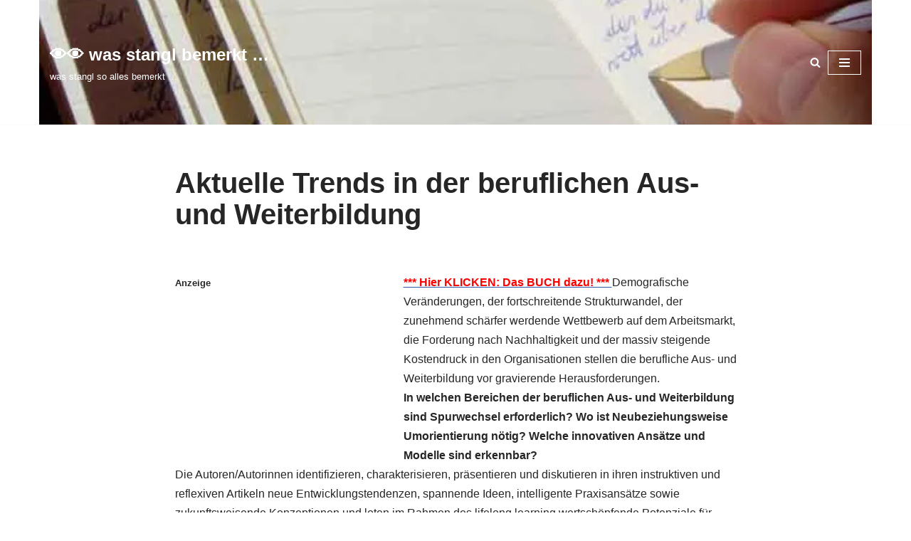

--- FILE ---
content_type: text/html
request_url: https://www.stangl-taller.at/zaehlpixel/STbemerkt.html
body_size: 215
content:
<!DOCTYPE html PUBLIC "-//W3C//DTD XHTML 1.0 Transitional//EN" "http://www.w3.org/TR/xhtml1/DTD/xhtml1-transitional.dtd">
<html xmlns="http://www.w3.org/1999/xhtml">
<head>
<meta http-equiv="Content-Type" content="text/html; charset=ISO-8859-1" />
<title>ST bemerkt</title>
<!-- Global site tag (gtag.js) - Google Analytics -->
<script async src="https://www.googletagmanager.com/gtag/js?id=G-2VTBP7ZXX8"></script>
<script>
  window.dataLayer = window.dataLayer || [];
  function gtag(){dataLayer.push(arguments);}
  gtag('js', new Date());

  gtag('config', 'G-2VTBP7ZXX8');
</script>
<meta name=viewport content="width=device-width, initial-scale=1"></head>
<body>
<font color="white">ST </font>
</body>
</html>